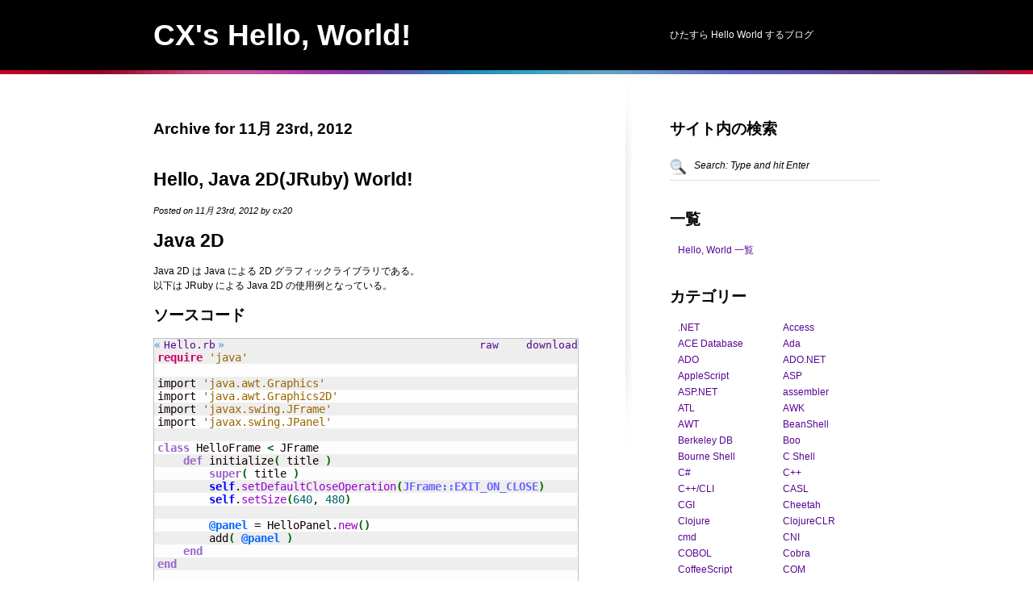

--- FILE ---
content_type: text/html; charset=UTF-8
request_url: http://cx20.main.jp/blog/hello/2012/11/23/
body_size: 10417
content:
<!DOCTYPE html PUBLIC "-//W3C//DTD XHTML 1.0 Transitional//EN" "http://www.w3.org/TR/xhtml1/DTD/xhtml1-transitional.dtd">
<html xmlns="http://www.w3.org/1999/xhtml" lang="ja">
<head profile="http://gmpg.org/xfn/11">

<title>CX&#039;s Hello, World!  &raquo; 2012 &raquo; 11月 &raquo; 23</title>

<meta http-equiv="Content-Type" content="text/html; charset=UTF-8" />

<link rel="stylesheet" href="http://cx20.main.jp/blog/hello/wp-content/themes/altis-fx/style.css" type="text/css" media="screen" />

<link rel='dns-prefetch' href='//s.w.org' />
<link rel="alternate" type="application/rss+xml" title="CX&#039;s Hello, World! &raquo; フィード" href="http://cx20.main.jp/blog/hello/feed/" />
<link rel="alternate" type="application/rss+xml" title="CX&#039;s Hello, World! &raquo; コメントフィード" href="http://cx20.main.jp/blog/hello/comments/feed/" />
		<script type="text/javascript">
			window._wpemojiSettings = {"baseUrl":"https:\/\/s.w.org\/images\/core\/emoji\/11.2.0\/72x72\/","ext":".png","svgUrl":"https:\/\/s.w.org\/images\/core\/emoji\/11.2.0\/svg\/","svgExt":".svg","source":{"concatemoji":"http:\/\/cx20.main.jp\/blog\/hello\/wp-includes\/js\/wp-emoji-release.min.js?ver=5.1.19"}};
			!function(e,a,t){var n,r,o,i=a.createElement("canvas"),p=i.getContext&&i.getContext("2d");function s(e,t){var a=String.fromCharCode;p.clearRect(0,0,i.width,i.height),p.fillText(a.apply(this,e),0,0);e=i.toDataURL();return p.clearRect(0,0,i.width,i.height),p.fillText(a.apply(this,t),0,0),e===i.toDataURL()}function c(e){var t=a.createElement("script");t.src=e,t.defer=t.type="text/javascript",a.getElementsByTagName("head")[0].appendChild(t)}for(o=Array("flag","emoji"),t.supports={everything:!0,everythingExceptFlag:!0},r=0;r<o.length;r++)t.supports[o[r]]=function(e){if(!p||!p.fillText)return!1;switch(p.textBaseline="top",p.font="600 32px Arial",e){case"flag":return s([55356,56826,55356,56819],[55356,56826,8203,55356,56819])?!1:!s([55356,57332,56128,56423,56128,56418,56128,56421,56128,56430,56128,56423,56128,56447],[55356,57332,8203,56128,56423,8203,56128,56418,8203,56128,56421,8203,56128,56430,8203,56128,56423,8203,56128,56447]);case"emoji":return!s([55358,56760,9792,65039],[55358,56760,8203,9792,65039])}return!1}(o[r]),t.supports.everything=t.supports.everything&&t.supports[o[r]],"flag"!==o[r]&&(t.supports.everythingExceptFlag=t.supports.everythingExceptFlag&&t.supports[o[r]]);t.supports.everythingExceptFlag=t.supports.everythingExceptFlag&&!t.supports.flag,t.DOMReady=!1,t.readyCallback=function(){t.DOMReady=!0},t.supports.everything||(n=function(){t.readyCallback()},a.addEventListener?(a.addEventListener("DOMContentLoaded",n,!1),e.addEventListener("load",n,!1)):(e.attachEvent("onload",n),a.attachEvent("onreadystatechange",function(){"complete"===a.readyState&&t.readyCallback()})),(n=t.source||{}).concatemoji?c(n.concatemoji):n.wpemoji&&n.twemoji&&(c(n.twemoji),c(n.wpemoji)))}(window,document,window._wpemojiSettings);
		</script>
		<style type="text/css">
img.wp-smiley,
img.emoji {
	display: inline !important;
	border: none !important;
	box-shadow: none !important;
	height: 1em !important;
	width: 1em !important;
	margin: 0 .07em !important;
	vertical-align: -0.1em !important;
	background: none !important;
	padding: 0 !important;
}
</style>
	<link rel='stylesheet' id='wp-block-library-css'  href='http://cx20.main.jp/blog/hello/wp-includes/css/dist/block-library/style.min.css?ver=5.1.19' type='text/css' media='all' />
<link rel='stylesheet' id='wp-syntax-css-css'  href='http://cx20.main.jp/blog/hello/wp-content/plugins/wp-syntax/css/wp-syntax.css?ver=1.1' type='text/css' media='all' />
<script type='text/javascript' src='http://cx20.main.jp/blog/hello/wp-includes/js/jquery/jquery.js?ver=1.12.4'></script>
<script type='text/javascript' src='http://cx20.main.jp/blog/hello/wp-includes/js/jquery/jquery-migrate.min.js?ver=1.4.1'></script>
<script type='text/javascript' src='http://cx20.main.jp/blog/hello/wp-content/themes/altis-fx/javascript/misc.js?ver=1.0'></script>
<link rel='https://api.w.org/' href='http://cx20.main.jp/blog/hello/wp-json/' />
<link rel="EditURI" type="application/rsd+xml" title="RSD" href="http://cx20.main.jp/blog/hello/xmlrpc.php?rsd" />
<link rel="wlwmanifest" type="application/wlwmanifest+xml" href="http://cx20.main.jp/blog/hello/wp-includes/wlwmanifest.xml" /> 
<meta name="generator" content="WordPress 5.1.19" />

<!-- Protected by WP-SpamFree v2.1.1.2 :: JS BEGIN -->
<script type="text/javascript" src="http://cx20.main.jp/blog/hello/wp-content/plugins/wp-spamfree/js/wpsfv2-js.php"></script> 
<!-- Protected by WP-SpamFree v2.1.1.2 :: JS END -->


<!-- BEGIN: WP Social Bookmarking Light HEAD -->


<script>
    (function (d, s, id) {
        var js, fjs = d.getElementsByTagName(s)[0];
        if (d.getElementById(id)) return;
        js = d.createElement(s);
        js.id = id;
        js.src = "//connect.facebook.net/ja_JP/sdk.js#xfbml=1&version=v2.7";
        fjs.parentNode.insertBefore(js, fjs);
    }(document, 'script', 'facebook-jssdk'));
</script>

<style type="text/css">
    .wp_social_bookmarking_light{
    border: 0 !important;
    padding: 0 !important;
    margin: 0 !important;
}
.wp_social_bookmarking_light div{
    float: left !important;
    border: 0 !important;
    padding: 0 !important;
    margin: 0 5px 0px 0 !important;
    height: 23px !important;
    text-indent: 0 !important;
}
.wp_social_bookmarking_light img{
    border: 0 !important;
    padding: 0;
    margin: 0;
    vertical-align: top !important;
}
.wp_social_bookmarking_light_clear{
    clear: both !important;
}
.wsbl_twitter{
    width: 100px;
}
</style>
<!-- END: WP Social Bookmarking Light HEAD -->
<link type="text/css" rel="stylesheet" href="http://cx20.main.jp/blog/hello/wp-content/plugins/wp-syntax-download-extension/wp-syntax-download-extension.css" />
</head>
<body class="archive date">

<div id="wrapper">

	<div id="header">
		<div class="inner">
			<h1><a href="http://cx20.main.jp/blog/hello">CX&#039;s Hello, World!</a></h1>
			<p>ひたすら Hello World するブログ</p>
		</div>
	</div>

	<div id="content">
		<div class="inner">
		


			<div id="main-content">
				<h1 class="page-title">Archive for 11月 23rd, 2012</h1>
				<ol class="std-list">
					<li class="notpad nobrdr" id="post-4555">
						<h2 class="item_title"><a href="http://cx20.main.jp/blog/hello/2012/11/23/hello-java2d-jruby-world/" rel="bookmark" title="Permanent Link to Hello, Java 2D(JRuby) World!">Hello, Java 2D(JRuby) World!</a></h2>
						<p class="info">Posted on 11月 23rd, 2012 by cx20</p>
						<h2>Java 2D</h2>
<p>Java 2D は Java による 2D グラフィックライブラリである。<br />
以下は JRuby による Java 2D の使用例となっている。</p>
<h3>ソースコード</h3>

<div class="wp_syntax" style="position:relative;"><div class="wp_syntax_download"><div class="wp_syntax_download_filename"><a name="file-Hello.rb" href="#file-Hello.rb" title="Hello.rb">Hello.rb</a></div><div class="wp_syntax_download_actions"><a href="http://cx20.main.jp/blog/hello/wp-content/plugins/wp-syntax-download-extension/wp-syntax-download-extension.php/4555/Hello.rb">raw</a> <a href="http://cx20.main.jp/blog/hello/wp-content/plugins/wp-syntax-download-extension/wp-syntax-download-extension.php/4555/download/Hello.rb">download</a></div></div><table><tr><td class="code"><pre class="ruby" style="font-family:monospace;"><span style="color:#CC0066; font-weight:bold;">require</span> <span style="color:#996600;">'java'</span>
 
import <span style="color:#996600;">'java.awt.Graphics'</span>
import <span style="color:#996600;">'java.awt.Graphics2D'</span>
import <span style="color:#996600;">'javax.swing.JFrame'</span>
import <span style="color:#996600;">'javax.swing.JPanel'</span>
 
<span style="color:#9966CC; font-weight:bold;">class</span> HelloFrame <span style="color:#006600; font-weight:bold;">&lt;</span> JFrame
    <span style="color:#9966CC; font-weight:bold;">def</span> initialize<span style="color:#006600; font-weight:bold;">(</span> title <span style="color:#006600; font-weight:bold;">)</span>
        <span style="color:#9966CC; font-weight:bold;">super</span><span style="color:#006600; font-weight:bold;">(</span> title <span style="color:#006600; font-weight:bold;">)</span>
        <span style="color:#0000FF; font-weight:bold;">self</span>.<span style="color:#9900CC;">setDefaultCloseOperation</span><span style="color:#006600; font-weight:bold;">(</span><span style="color:#6666ff; font-weight:bold;">JFrame::EXIT_ON_CLOSE</span><span style="color:#006600; font-weight:bold;">)</span>
        <span style="color:#0000FF; font-weight:bold;">self</span>.<span style="color:#9900CC;">setSize</span><span style="color:#006600; font-weight:bold;">(</span><span style="color:#006666;">640</span>, <span style="color:#006666;">480</span><span style="color:#006600; font-weight:bold;">)</span>
 
        <span style="color:#0066ff; font-weight:bold;">@panel</span> = HelloPanel.<span style="color:#9900CC;">new</span><span style="color:#006600; font-weight:bold;">(</span><span style="color:#006600; font-weight:bold;">)</span>
        add<span style="color:#006600; font-weight:bold;">(</span> <span style="color:#0066ff; font-weight:bold;">@panel</span> <span style="color:#006600; font-weight:bold;">)</span>
    <span style="color:#9966CC; font-weight:bold;">end</span>
<span style="color:#9966CC; font-weight:bold;">end</span>
 
<span style="color:#9966CC; font-weight:bold;">class</span> HelloPanel <span style="color:#006600; font-weight:bold;">&lt;</span> JPanel
    <span style="color:#9966CC; font-weight:bold;">def</span> paintComponent<span style="color:#006600; font-weight:bold;">(</span>g<span style="color:#006600; font-weight:bold;">)</span>
        <span style="color:#0066ff; font-weight:bold;">@g2</span> = g
        <span style="color:#0066ff; font-weight:bold;">@g2</span>.<span style="color:#9900CC;">drawString</span><span style="color:#006600; font-weight:bold;">(</span><span style="color:#996600;">"Hello, Java2D World!"</span>, <span style="color:#006666;">0</span>, <span style="color:#006666;">16</span><span style="color:#006600; font-weight:bold;">)</span>
    <span style="color:#9966CC; font-weight:bold;">end</span>
<span style="color:#9966CC; font-weight:bold;">end</span>
 
<span style="color:#0066ff; font-weight:bold;">@frame</span> = HelloFrame.<span style="color:#9900CC;">new</span><span style="color:#006600; font-weight:bold;">(</span><span style="color:#996600;">"Hello, World"</span><span style="color:#006600; font-weight:bold;">)</span>
<span style="color:#0066ff; font-weight:bold;">@frame</span>.<span style="color:#9900CC;">setVisible</span><span style="color:#006600; font-weight:bold;">(</span><span style="color:#0000FF; font-weight:bold;">true</span><span style="color:#006600; font-weight:bold;">)</span></pre></td></tr></table><p class="theCode" style="display:none;">require 'java'

import 'java.awt.Graphics'
import 'java.awt.Graphics2D'
import 'javax.swing.JFrame'
import 'javax.swing.JPanel'

class HelloFrame &lt; JFrame
    def initialize( title )
        super( title )
        self.setDefaultCloseOperation(JFrame::EXIT_ON_CLOSE)
        self.setSize(640, 480)

        @panel = HelloPanel.new()
        add( @panel )
    end
end
 
class HelloPanel &lt; JPanel
    def paintComponent(g)
        @g2 = g
        @g2.drawString("Hello, Java2D World!", 0, 16)
    end
end

@frame = HelloFrame.new("Hello, World")
@frame.setVisible(true)</p></div>

<h3>コンパイル＆実行方法</h3>

<div class="wp_syntax" style="position:relative;"><table><tr><td class="code"><pre class="bat" style="font-family:monospace;">C:¥&gt; jrubyw Hello.rb</pre></td></tr></table><p class="theCode" style="display:none;">C:¥&gt; jrubyw Hello.rb</p></div>

<h3>実行結果</h3>

<div class="wp_syntax" style="position:relative;"><table><tr><td class="code"><pre class="text" style="font-family:monospace;">+------------------------------------------+
|Hello, World!                    [_][~][X]|
+------------------------------------------+
|Hello, Java 2D World!                     |
|                                          |
|                                          |
|                                          |
|                                          |
|                                          |
|                                          |
|                                          |
|                                          |
|                                          |
+------------------------------------------+</pre></td></tr></table><p class="theCode" style="display:none;">+------------------------------------------+
|Hello, World!                    [_][~][X]|
+------------------------------------------+
|Hello, Java 2D World!                     |
|                                          |
|                                          |
|                                          |
|                                          |
|                                          |
|                                          |
|                                          |
|                                          |
|                                          |
+------------------------------------------+</p></div>

<span style="clear:both;display:none;"><img src="http://cx20.main.jp/blog/hello/wp-content/plugins/wp-spamfree/img/wpsf-img.php" width="0" height="0" alt="" style="border-style:none;width:0px;height:0px;display:none;" /></span>					</li>
				</ol>
				<div class="paging">
					<span class="prev"></span>
					<span class="next"></span>
				</div>

			</div>


			<div id="sidebar">
				<div id="sidebar-scroll">
<div class="box"><h3>サイト内の検索</h3>
					<div class="box">
						<form action="http://cx20.main.jp/blog/hello/" method="get" id="search">
							<label for="s">Search</label>
							<input type="text" name="s" id="s" value="Search: Type and hit Enter" onblur="if (this.value == '') {this.value = 'Search: Type and hit Enter';}" onfocus="if (this.value == 'Search: Type and hit Enter') {this.value = '';}" />

							<input type="submit" class="submit" value="Go" />
						</form>
					</div>
</div><div class="box"><h3>一覧</h3>		<ul>
			<li class="page_item page-item-3525"><a href="http://cx20.main.jp/blog/hello/language-table/">Hello, World 一覧</a></li>
		</ul>
			</div><div class="box"><h3>カテゴリー</h3>		<ul>
				<li class="cat-item cat-item-82"><a href="http://cx20.main.jp/blog/hello/category/dotnet/" title=".NET">.NET</a>
</li>
	<li class="cat-item cat-item-159"><a href="http://cx20.main.jp/blog/hello/category/access/" title="Access">Access</a>
</li>
	<li class="cat-item cat-item-167"><a href="http://cx20.main.jp/blog/hello/category/ace-database/" title="ACE Database">ACE Database</a>
</li>
	<li class="cat-item cat-item-54"><a href="http://cx20.main.jp/blog/hello/category/ada/" title="Ada">Ada</a>
</li>
	<li class="cat-item cat-item-166"><a href="http://cx20.main.jp/blog/hello/category/ado/" title="ADO">ADO</a>
</li>
	<li class="cat-item cat-item-168"><a href="http://cx20.main.jp/blog/hello/category/ado-net/" title="ADO.NET">ADO.NET</a>
</li>
	<li class="cat-item cat-item-74"><a href="http://cx20.main.jp/blog/hello/category/applescript/" title="AppleScript">AppleScript</a>
</li>
	<li class="cat-item cat-item-104"><a href="http://cx20.main.jp/blog/hello/category/asp/" title="ASP">ASP</a>
</li>
	<li class="cat-item cat-item-106"><a href="http://cx20.main.jp/blog/hello/category/aspnet/" title="ASP.NET">ASP.NET</a>
</li>
	<li class="cat-item cat-item-63"><a href="http://cx20.main.jp/blog/hello/category/assembler/" title="assembler">assembler</a>
</li>
	<li class="cat-item cat-item-195"><a href="http://cx20.main.jp/blog/hello/category/atl/" title="ATL">ATL</a>
</li>
	<li class="cat-item cat-item-37"><a href="http://cx20.main.jp/blog/hello/category/awk/" title="AWK">AWK</a>
</li>
	<li class="cat-item cat-item-211"><a href="http://cx20.main.jp/blog/hello/category/awt/" title="AWT">AWT</a>
</li>
	<li class="cat-item cat-item-210"><a href="http://cx20.main.jp/blog/hello/category/bsh/" title="BeanShell">BeanShell</a>
</li>
	<li class="cat-item cat-item-149"><a href="http://cx20.main.jp/blog/hello/category/berkeley-db/" title="Berkeley DB">Berkeley DB</a>
</li>
	<li class="cat-item cat-item-87"><a href="http://cx20.main.jp/blog/hello/category/boo/" title="Boo">Boo</a>
</li>
	<li class="cat-item cat-item-40"><a href="http://cx20.main.jp/blog/hello/category/sh-2/" title="Bourne Shell">Bourne Shell</a>
</li>
	<li class="cat-item cat-item-42"><a href="http://cx20.main.jp/blog/hello/category/csh/" title="C Shell">C Shell</a>
</li>
	<li class="cat-item cat-item-7"><a href="http://cx20.main.jp/blog/hello/category/csharp/" title="C#">C#</a>
</li>
	<li class="cat-item cat-item-4"><a href="http://cx20.main.jp/blog/hello/category/cpp/" title="C++">C++</a>
</li>
	<li class="cat-item cat-item-91"><a href="http://cx20.main.jp/blog/hello/category/cpp-cli/" title="C++/CLI">C++/CLI</a>
</li>
	<li class="cat-item cat-item-77"><a href="http://cx20.main.jp/blog/hello/category/casl/" title="CASL">CASL</a>
</li>
	<li class="cat-item cat-item-103"><a href="http://cx20.main.jp/blog/hello/category/cgi/" title="CGI">CGI</a>
</li>
	<li class="cat-item cat-item-123"><a href="http://cx20.main.jp/blog/hello/category/cheetah/" title="Cheetah">Cheetah</a>
</li>
	<li class="cat-item cat-item-72"><a href="http://cx20.main.jp/blog/hello/category/clojure/" title="Clojure">Clojure</a>
</li>
	<li class="cat-item cat-item-111"><a href="http://cx20.main.jp/blog/hello/category/clojure-clr/" title="ClojureCLR">ClojureCLR</a>
</li>
	<li class="cat-item cat-item-51"><a href="http://cx20.main.jp/blog/hello/category/cmd/" title="cmd">cmd</a>
</li>
	<li class="cat-item cat-item-222"><a href="http://cx20.main.jp/blog/hello/category/cni/" title="CNI">CNI</a>
</li>
	<li class="cat-item cat-item-22"><a href="http://cx20.main.jp/blog/hello/category/cobol/" title="COBOL">COBOL</a>
</li>
	<li class="cat-item cat-item-86"><a href="http://cx20.main.jp/blog/hello/category/cobra/" title="Cobra">Cobra</a>
</li>
	<li class="cat-item cat-item-136"><a href="http://cx20.main.jp/blog/hello/category/coffeescript/" title="CoffeeScript">CoffeeScript</a>
</li>
	<li class="cat-item cat-item-193"><a href="http://cx20.main.jp/blog/hello/category/com/" title="COM">COM</a>
</li>
	<li class="cat-item cat-item-102"><a href="http://cx20.main.jp/blog/hello/category/clisp/" title="Common Lisp">Common Lisp</a>
</li>
	<li class="cat-item cat-item-223"><a href="http://cx20.main.jp/blog/hello/category/connector-net/" title="Connector/NET">Connector/NET</a>
</li>
	<li class="cat-item cat-item-170"><a href="http://cx20.main.jp/blog/hello/category/couchdb/" title="CouchDB">CouchDB</a>
</li>
	<li class="cat-item cat-item-130"><a href="http://cx20.main.jp/blog/hello/category/curl/" title="Curl">Curl</a>
</li>
	<li class="cat-item cat-item-18"><a href="http://cx20.main.jp/blog/hello/category/clang/" title="C言語">C言語</a>
</li>
	<li class="cat-item cat-item-165"><a href="http://cx20.main.jp/blog/hello/category/dao/" title="DAO">DAO</a>
</li>
	<li class="cat-item cat-item-25"><a href="http://cx20.main.jp/blog/hello/category/dart/" title="Dart">Dart</a>
</li>
	<li class="cat-item cat-item-150"><a href="http://cx20.main.jp/blog/hello/category/db2/" title="DB2">DB2</a>
</li>
	<li class="cat-item cat-item-208"><a href="http://cx20.main.jp/blog/hello/category/dbi/" title="DBI">DBI</a>
</li>
	<li class="cat-item cat-item-201"><a href="http://cx20.main.jp/blog/hello/category/delphi/" title="Delphi">Delphi</a>
</li>
	<li class="cat-item cat-item-155"><a href="http://cx20.main.jp/blog/hello/category/derby/" title="Derby">Derby</a>
</li>
	<li class="cat-item cat-item-205"><a href="http://cx20.main.jp/blog/hello/category/directx/" title="DirectX">DirectX</a>
</li>
	<li class="cat-item cat-item-23"><a href="http://cx20.main.jp/blog/hello/category/dlang/" title="D言語">D言語</a>
</li>
	<li class="cat-item cat-item-137"><a href="http://cx20.main.jp/blog/hello/category/el/" title="EL">EL</a>
</li>
	<li class="cat-item cat-item-224"><a href="http://cx20.main.jp/blog/hello/category/emscripten/" title="Emscripten">Emscripten</a>
</li>
	<li class="cat-item cat-item-114"><a href="http://cx20.main.jp/blog/hello/category/erb/" title="ERB">ERB</a>
</li>
	<li class="cat-item cat-item-71"><a href="http://cx20.main.jp/blog/hello/category/erlang/" title="Erlang">Erlang</a>
</li>
	<li class="cat-item cat-item-129"><a href="http://cx20.main.jp/blog/hello/category/eruby/" title="eRuby">eRuby</a>
</li>
	<li class="cat-item cat-item-162"><a href="http://cx20.main.jp/blog/hello/category/esql-c/" title="ESQL/C">ESQL/C</a>
</li>
	<li class="cat-item cat-item-32"><a href="http://cx20.main.jp/blog/hello/category/fsharp-2/" title="F#">F#</a>
</li>
	<li class="cat-item cat-item-88"><a href="http://cx20.main.jp/blog/hello/category/fantom/" title="Fantom">Fantom</a>
</li>
	<li class="cat-item cat-item-133"><a href="http://cx20.main.jp/blog/hello/category/flash/" title="Flash">Flash</a>
</li>
	<li class="cat-item cat-item-20"><a href="http://cx20.main.jp/blog/hello/category/fortan/" title="Fotran">Fortran</a>
</li>
	<li class="cat-item cat-item-58"><a href="http://cx20.main.jp/blog/hello/category/gas/" title="GAS">GAS</a>
</li>
	<li class="cat-item cat-item-221"><a href="http://cx20.main.jp/blog/hello/category/gcj/" title="GCJ">GCJ</a>
</li>
	<li class="cat-item cat-item-21"><a href="http://cx20.main.jp/blog/hello/category/golang/" title="Go">Go</a>
</li>
	<li class="cat-item cat-item-38"><a href="http://cx20.main.jp/blog/hello/category/groovy/" title="Groovy">Groovy</a>
</li>
	<li class="cat-item cat-item-151"><a href="http://cx20.main.jp/blog/hello/category/h2-database/" title="H2 Database">H2 Database</a>
</li>
	<li class="cat-item cat-item-26"><a href="http://cx20.main.jp/blog/hello/category/haskell/" title="Haskell">Haskell</a>
</li>
	<li class="cat-item cat-item-220"><a href="http://cx20.main.jp/blog/hello/category/haxe/" title="Haxe">Haxe</a>
</li>
	<li class="cat-item cat-item-154"><a href="http://cx20.main.jp/blog/hello/category/hsqldb/" title="HSQLDB">HSQLDB</a>
</li>
	<li class="cat-item cat-item-134"><a href="http://cx20.main.jp/blog/hello/category/hta/" title="HTA">HTA</a>
</li>
	<li class="cat-item cat-item-110"><a href="http://cx20.main.jp/blog/hello/category/html/" title="HTML">HTML</a>
</li>
	<li class="cat-item cat-item-135"><a href="http://cx20.main.jp/blog/hello/category/html-application/" title="HTML Application">HTML Application</a>
</li>
	<li class="cat-item cat-item-122"><a href="http://cx20.main.jp/blog/hello/category/html-template/" title="HTML::Template">HTML::Template</a>
</li>
	<li class="cat-item cat-item-75"><a href="http://cx20.main.jp/blog/hello/category/io/" title="Io言語">Io</a>
</li>
	<li class="cat-item cat-item-83"><a href="http://cx20.main.jp/blog/hello/category/ironpython/" title="IronPython">IronPython</a>
</li>
	<li class="cat-item cat-item-84"><a href="http://cx20.main.jp/blog/hello/category/ironruby/" title="IronRuby">IronRuby</a>
</li>
	<li class="cat-item cat-item-90"><a href="http://cx20.main.jp/blog/hello/category/ironscheme/" title="IronScheme">IronScheme</a>
</li>
	<li class="cat-item cat-item-100"><a href="http://cx20.main.jp/blog/hello/category/jacl/" title="Jacl">Jacl</a>
</li>
	<li class="cat-item cat-item-62"><a href="http://cx20.main.jp/blog/hello/category/jasmin/" title="Jasmin">Jasmin</a>
</li>
	<li class="cat-item cat-item-6"><a href="http://cx20.main.jp/blog/hello/category/java/" title="Java">Java</a>
</li>
	<li class="cat-item cat-item-214"><a href="http://cx20.main.jp/blog/hello/category/java2d/" title="Java 2D">Java 2D</a>
</li>
	<li class="cat-item cat-item-215"><a href="http://cx20.main.jp/blog/hello/category/java3d/" title="Java 3D">Java 3D</a>
</li>
	<li class="cat-item cat-item-131"><a href="http://cx20.main.jp/blog/hello/category/java-applet/" title="Java Applet">Java Applet</a>
</li>
	<li class="cat-item cat-item-85"><a href="http://cx20.main.jp/blog/hello/category/java-vm/" title="Java VM">Java VM</a>
</li>
	<li class="cat-item cat-item-213"><a href="http://cx20.main.jp/blog/hello/category/javafx/" title="JavaFX">JavaFX</a>
</li>
	<li class="cat-item cat-item-98"><a href="http://cx20.main.jp/blog/hello/category/javascript/" title="JavaScript">JavaScript</a>
</li>
	<li class="cat-item cat-item-173"><a href="http://cx20.main.jp/blog/hello/category/jdbc/" title="JDBC">JDBC</a>
</li>
	<li class="cat-item cat-item-175"><a href="http://cx20.main.jp/blog/hello/category/jdbc-type1/" title="JDBC Type1">JDBC Type1</a>
</li>
	<li class="cat-item cat-item-176"><a href="http://cx20.main.jp/blog/hello/category/jdbc-type2/" title="JDBC Type2">JDBC Type2</a>
</li>
	<li class="cat-item cat-item-178"><a href="http://cx20.main.jp/blog/hello/category/jdbc-type4/" title="JDBC Type4">JDBC Type4</a>
</li>
	<li class="cat-item cat-item-158"><a href="http://cx20.main.jp/blog/hello/category/jet-database/" title="Jet Database">Jet Database</a>
</li>
	<li class="cat-item cat-item-92"><a href="http://cx20.main.jp/blog/hello/category/jna/" title="JNA">JNA</a>
</li>
	<li class="cat-item cat-item-94"><a href="http://cx20.main.jp/blog/hello/category/jni/" title="JNI">JNI</a>
</li>
	<li class="cat-item cat-item-119"><a href="http://cx20.main.jp/blog/hello/category/jquery/" title="jQuery">jQuery</a>
</li>
	<li class="cat-item cat-item-80"><a href="http://cx20.main.jp/blog/hello/category/jruby/" title="JRuby">JRuby</a>
</li>
	<li class="cat-item cat-item-49"><a href="http://cx20.main.jp/blog/hello/category/jscript/" title="JScript">JScript</a>
</li>
	<li class="cat-item cat-item-73"><a href="http://cx20.main.jp/blog/hello/category/jscript-net/" title="JScript.NET">JScript.NET</a>
</li>
	<li class="cat-item cat-item-138"><a href="http://cx20.main.jp/blog/hello/category/jsf/" title="JSF">JSF</a>
</li>
	<li class="cat-item cat-item-109"><a href="http://cx20.main.jp/blog/hello/category/jsp/" title="JSP">JSP</a>
</li>
	<li class="cat-item cat-item-126"><a href="http://cx20.main.jp/blog/hello/category/jstl/" title="JSTL">JSTL</a>
</li>
	<li class="cat-item cat-item-219"><a href="http://cx20.main.jp/blog/hello/category/jsx/" title="JSX">JSX</a>
</li>
	<li class="cat-item cat-item-81"><a href="http://cx20.main.jp/blog/hello/category/jython/" title="Jython">Jython</a>
</li>
	<li class="cat-item cat-item-93"><a href="http://cx20.main.jp/blog/hello/category/library/" title="library">library</a>
</li>
	<li class="cat-item cat-item-192"><a href="http://cx20.main.jp/blog/hello/category/linq/" title="LINQ">LINQ</a>
</li>
	<li class="cat-item cat-item-53"><a href="http://cx20.main.jp/blog/hello/category/lisp/" title="Lisp">Lisp</a>
</li>
	<li class="cat-item cat-item-56"><a href="http://cx20.main.jp/blog/hello/category/llvm/" title="LLVM">LLVM</a>
</li>
	<li class="cat-item cat-item-69"><a href="http://cx20.main.jp/blog/hello/category/lua/" title="Lua">Lua</a>
</li>
	<li class="cat-item cat-item-61"><a href="http://cx20.main.jp/blog/hello/category/masm/" title="MASM">MASM</a>
</li>
	<li class="cat-item cat-item-194"><a href="http://cx20.main.jp/blog/hello/category/mfc/" title="MFC">MFC</a>
</li>
	<li class="cat-item cat-item-169"><a href="http://cx20.main.jp/blog/hello/category/mongodb/" title="MongoDB">MongoDB</a>
</li>
	<li class="cat-item cat-item-64"><a href="http://cx20.main.jp/blog/hello/category/msil/" title="MSIL">MSIL</a>
</li>
	<li class="cat-item cat-item-140"><a href="http://cx20.main.jp/blog/hello/category/mysql/" title="MySQL">MySQL</a>
</li>
	<li class="cat-item cat-item-60"><a href="http://cx20.main.jp/blog/hello/category/nasm/" title="NASM">NASM</a>
</li>
	<li class="cat-item cat-item-89"><a href="http://cx20.main.jp/blog/hello/category/nemerle/" title="Nemerle">Nemerle</a>
</li>
	<li class="cat-item cat-item-115"><a href="http://cx20.main.jp/blog/hello/category/node-js/" title="Node.js">Node.js</a>
</li>
	<li class="cat-item cat-item-171"><a href="http://cx20.main.jp/blog/hello/category/nosql/" title="NoSQL">NoSQL</a>
</li>
	<li class="cat-item cat-item-143"><a href="http://cx20.main.jp/blog/hello/category/nvelocity/" title="NVelocity">NVelocity</a>
</li>
	<li class="cat-item cat-item-5"><a href="http://cx20.main.jp/blog/hello/category/objc/" title="Objective-C">Objective-C</a>
</li>
	<li class="cat-item cat-item-78"><a href="http://cx20.main.jp/blog/hello/category/ocaml/" title="OCaml">OCaml</a>
</li>
	<li class="cat-item cat-item-187"><a href="http://cx20.main.jp/blog/hello/category/occi/" title="OCCI">OCCI</a>
</li>
	<li class="cat-item cat-item-179"><a href="http://cx20.main.jp/blog/hello/category/oci/" title="OCI">OCI</a>
</li>
	<li class="cat-item cat-item-163"><a href="http://cx20.main.jp/blog/hello/category/odbc/" title="ODBC">ODBC</a>
</li>
	<li class="cat-item cat-item-188"><a href="http://cx20.main.jp/blog/hello/category/odp-net/" title="ODP.NET">ODP.NET</a>
</li>
	<li class="cat-item cat-item-164"><a href="http://cx20.main.jp/blog/hello/category/ole-db/" title="OLE DB">OLE DB</a>
</li>
	<li class="cat-item cat-item-172"><a href="http://cx20.main.jp/blog/hello/category/oo4o/" title="oo4o">oo4o</a>
</li>
	<li class="cat-item cat-item-153"><a href="http://cx20.main.jp/blog/hello/category/oracle-database/" title="Oracle Database">Oracle Database</a>
</li>
	<li class="cat-item cat-item-206"><a href="http://cx20.main.jp/blog/hello/category/oxygene/" title="Oxygene">Oxygene</a>
</li>
	<li class="cat-item cat-item-15"><a href="http://cx20.main.jp/blog/hello/category/pascal/" title="Pascal">Pascal</a>
</li>
	<li class="cat-item cat-item-209"><a href="http://cx20.main.jp/blog/hello/category/pdo/" title="PDO">PDO</a>
</li>
	<li class="cat-item cat-item-33"><a href="http://cx20.main.jp/blog/hello/category/perl/" title="Perl">Perl</a>
</li>
	<li class="cat-item cat-item-112"><a href="http://cx20.main.jp/blog/hello/category/phalanger/" title="Phalanger">Phalanger</a>
</li>
	<li class="cat-item cat-item-36"><a href="http://cx20.main.jp/blog/hello/category/php/" title="PHP">PHP</a>
</li>
	<li class="cat-item cat-item-148"><a href="http://cx20.main.jp/blog/hello/category/pl-sql/" title="PL/SQL">PL/SQL</a>
</li>
	<li class="cat-item cat-item-141"><a href="http://cx20.main.jp/blog/hello/category/postgresql/" title="PostgreSQL">PostgreSQL</a>
</li>
	<li class="cat-item cat-item-79"><a href="http://cx20.main.jp/blog/hello/category/postscript/" title="PostScript">PostScript</a>
</li>
	<li class="cat-item cat-item-50"><a href="http://cx20.main.jp/blog/hello/category/powershell/" title="PowerShell">PowerShell</a>
</li>
	<li class="cat-item cat-item-180"><a href="http://cx20.main.jp/blog/hello/category/proc/" title="Pro*C">Pro*C</a>
</li>
	<li class="cat-item cat-item-120"><a href="http://cx20.main.jp/blog/hello/category/prototype-js/" title="prototype.js">prototype.js</a>
</li>
	<li class="cat-item cat-item-34"><a href="http://cx20.main.jp/blog/hello/category/python/" title="Python">Python</a>
</li>
	<li class="cat-item cat-item-227"><a href="http://cx20.main.jp/blog/hello/category/quercus/" title="Quercus">Quercus</a>
</li>
	<li class="cat-item cat-item-107"><a href="http://cx20.main.jp/blog/hello/category/razor/" title="Razor">Razor</a>
</li>
	<li class="cat-item cat-item-97"><a href="http://cx20.main.jp/blog/hello/category/rhino/" title="Rhino">Rhino</a>
</li>
	<li class="cat-item cat-item-35"><a href="http://cx20.main.jp/blog/hello/category/ruby/" title="Ruby">Ruby</a>
</li>
	<li class="cat-item cat-item-70"><a href="http://cx20.main.jp/blog/hello/category/scala/" title="Scala">Scala</a>
</li>
	<li class="cat-item cat-item-68"><a href="http://cx20.main.jp/blog/hello/category/scheme/" title="Scheme">Scheme</a>
</li>
	<li class="cat-item cat-item-108"><a href="http://cx20.main.jp/blog/hello/category/servlet/" title="Servlet">Servlet</a>
</li>
	<li class="cat-item cat-item-132"><a href="http://cx20.main.jp/blog/hello/category/silverlight/" title="Silverlight">Silverlight</a>
</li>
	<li class="cat-item cat-item-8"><a href="http://cx20.main.jp/blog/hello/category/smalltalk/" title="Smalltalk">Smalltalk</a>
</li>
	<li class="cat-item cat-item-99"><a href="http://cx20.main.jp/blog/hello/category/spidermonkey/" title="SpiderMonkey">SpiderMonkey</a>
</li>
	<li class="cat-item cat-item-139"><a href="http://cx20.main.jp/blog/hello/category/sql/" title="SQL">SQL</a>
</li>
	<li class="cat-item cat-item-152"><a href="http://cx20.main.jp/blog/hello/category/sql-server/" title="SQL Server">SQL Server</a>
</li>
	<li class="cat-item cat-item-157"><a href="http://cx20.main.jp/blog/hello/category/sql-server-compact/" title="SQL Server Compact">SQL Server Compact</a>
</li>
	<li class="cat-item cat-item-142"><a href="http://cx20.main.jp/blog/hello/category/sqlite/" title="SQLite">SQLite</a>
</li>
	<li class="cat-item cat-item-191"><a href="http://cx20.main.jp/blog/hello/category/sqlj/" title="SQLJ">SQLJ</a>
</li>
	<li class="cat-item cat-item-144"><a href="http://cx20.main.jp/blog/hello/category/stringtemplate-net/" title="StringTemplate.NET">StringTemplate.NET</a>
</li>
	<li class="cat-item cat-item-212"><a href="http://cx20.main.jp/blog/hello/category/swing/" title="Swing">Swing</a>
</li>
	<li class="cat-item cat-item-207"><a href="http://cx20.main.jp/blog/hello/category/swt/" title="SWT">SWT</a>
</li>
	<li class="cat-item cat-item-146"><a href="http://cx20.main.jp/blog/hello/category/transact-sql/" title="T-SQL">T-SQL</a>
</li>
	<li class="cat-item cat-item-65"><a href="http://cx20.main.jp/blog/hello/category/tcl/" title="Tcl">Tcl</a>
</li>
	<li class="cat-item cat-item-66"><a href="http://cx20.main.jp/blog/hello/category/tclsh/" title="Tcl Shell">Tcl Shell</a>
</li>
	<li class="cat-item cat-item-226"><a href="http://cx20.main.jp/blog/hello/category/tcl-csharp/" title="Tcl/CSharp">Tcl/CSharp</a>
</li>
	<li class="cat-item cat-item-95"><a href="http://cx20.main.jp/blog/hello/category/tcljava/" title="Tcl/Java">Tcl/Java</a>
</li>
	<li class="cat-item cat-item-225"><a href="http://cx20.main.jp/blog/hello/category/tcl-tk/" title="Tcl/Tk">Tcl/Tk</a>
</li>
	<li class="cat-item cat-item-124"><a href="http://cx20.main.jp/blog/hello/category/template-toolkit/" title="Template Toolkit">Template Toolkit</a>
</li>
	<li class="cat-item cat-item-217"><a href="http://cx20.main.jp/blog/hello/category/typescript/" title="TypeScript">TypeScript</a>
</li>
	<li class="cat-item cat-item-197"><a href="http://cx20.main.jp/blog/hello/category/uwsc/" title="UWSC">UWSC</a>
</li>
	<li class="cat-item cat-item-9"><a href="http://cx20.main.jp/blog/hello/category/vbnet/" title="VB.NET">VB.NET</a>
</li>
	<li class="cat-item cat-item-196"><a href="http://cx20.main.jp/blog/hello/category/vb6/" title="VB6">VB6</a>
</li>
	<li class="cat-item cat-item-198"><a href="http://cx20.main.jp/blog/hello/category/vba/" title="VBA">VBA</a>
</li>
	<li class="cat-item cat-item-48"><a href="http://cx20.main.jp/blog/hello/category/vbscript/" title="VBScript">VBScript</a>
</li>
	<li class="cat-item cat-item-125"><a href="http://cx20.main.jp/blog/hello/category/velocity/" title="Velocity">Velocity</a>
</li>
	<li class="cat-item cat-item-113"><a href="http://cx20.main.jp/blog/hello/category/win32-api/" title="Win32 API">Win32 API</a>
</li>
	<li class="cat-item cat-item-203"><a href="http://cx20.main.jp/blog/hello/category/win32-gui/" title="Win32 GUI">Win32 GUI</a>
</li>
	<li class="cat-item cat-item-202"><a href="http://cx20.main.jp/blog/hello/category/windows-forms/" title="Windows Forms">Windows Forms</a>
</li>
	<li class="cat-item cat-item-204"><a href="http://cx20.main.jp/blog/hello/category/wtl/" title="WTL">WTL</a>
</li>
	<li class="cat-item cat-item-218"><a href="http://cx20.main.jp/blog/hello/category/xaml/" title="XAML">XAML</a>
</li>
	<li class="cat-item cat-item-118"><a href="http://cx20.main.jp/blog/hello/category/xhtml/" title="XHTML">XHTML</a>
</li>
	<li class="cat-item cat-item-116"><a href="http://cx20.main.jp/blog/hello/category/xml/" title="XML">XML</a>
</li>
	<li class="cat-item cat-item-117"><a href="http://cx20.main.jp/blog/hello/category/xslt/" title="XSLT">XSLT</a>
</li>
	<li class="cat-item cat-item-1"><a href="http://cx20.main.jp/blog/hello/category/%e6%9c%aa%e5%88%86%e9%a1%9e/" >未分類</a>
</li>
		</ul>
			</div><div class="box"><h3>カテゴリー</h3><div class="tagcloud"><a href="http://cx20.main.jp/blog/hello/category/dotnet/" class="tag-cloud-link tag-link-82 tag-link-position-1" style="font-size: 21.5922330097pt;" aria-label=".NET (100個の項目)">.NET</a>
<a href="http://cx20.main.jp/blog/hello/category/ado/" class="tag-cloud-link tag-link-166 tag-link-position-2" style="font-size: 8pt;" aria-label="ADO (9個の項目)">ADO</a>
<a href="http://cx20.main.jp/blog/hello/category/ado-net/" class="tag-cloud-link tag-link-168 tag-link-position-3" style="font-size: 10.7184466019pt;" aria-label="ADO.NET (15個の項目)">ADO.NET</a>
<a href="http://cx20.main.jp/blog/hello/category/assembler/" class="tag-cloud-link tag-link-63 tag-link-position-4" style="font-size: 10.4466019417pt;" aria-label="assembler (14個の項目)">assembler</a>
<a href="http://cx20.main.jp/blog/hello/category/awt/" class="tag-cloud-link tag-link-211 tag-link-position-5" style="font-size: 8.54368932039pt;" aria-label="AWT (10個の項目)">AWT</a>
<a href="http://cx20.main.jp/blog/hello/category/bsh/" class="tag-cloud-link tag-link-210 tag-link-position-6" style="font-size: 9.49514563107pt;" aria-label="BeanShell (12個の項目)">BeanShell</a>
<a href="http://cx20.main.jp/blog/hello/category/csharp/" class="tag-cloud-link tag-link-7 tag-link-position-7" style="font-size: 8.54368932039pt;" aria-label="C# (10個の項目)">C#</a>
<a href="http://cx20.main.jp/blog/hello/category/cpp/" class="tag-cloud-link tag-link-4 tag-link-position-8" style="font-size: 10.4466019417pt;" aria-label="C++ (14個の項目)">C++</a>
<a href="http://cx20.main.jp/blog/hello/category/cpp-cli/" class="tag-cloud-link tag-link-91 tag-link-position-9" style="font-size: 8pt;" aria-label="C++/CLI (9個の項目)">C++/CLI</a>
<a href="http://cx20.main.jp/blog/hello/category/clojure/" class="tag-cloud-link tag-link-72 tag-link-position-10" style="font-size: 9.49514563107pt;" aria-label="Clojure (12個の項目)">Clojure</a>
<a href="http://cx20.main.jp/blog/hello/category/com/" class="tag-cloud-link tag-link-193 tag-link-position-11" style="font-size: 17.2427184466pt;" aria-label="COM (47個の項目)">COM</a>
<a href="http://cx20.main.jp/blog/hello/category/connector-net/" class="tag-cloud-link tag-link-223 tag-link-position-12" style="font-size: 10.7184466019pt;" aria-label="Connector/NET (15個の項目)">Connector/NET</a>
<a href="http://cx20.main.jp/blog/hello/category/clang/" class="tag-cloud-link tag-link-18 tag-link-position-13" style="font-size: 10.4466019417pt;" aria-label="C言語 (14個の項目)">C言語</a>
<a href="http://cx20.main.jp/blog/hello/category/directx/" class="tag-cloud-link tag-link-205 tag-link-position-14" style="font-size: 8.54368932039pt;" aria-label="DirectX (10個の項目)">DirectX</a>
<a href="http://cx20.main.jp/blog/hello/category/fantom/" class="tag-cloud-link tag-link-88 tag-link-position-15" style="font-size: 8.54368932039pt;" aria-label="Fantom (10個の項目)">Fantom</a>
<a href="http://cx20.main.jp/blog/hello/category/groovy/" class="tag-cloud-link tag-link-38 tag-link-position-16" style="font-size: 9.49514563107pt;" aria-label="Groovy (12個の項目)">Groovy</a>
<a href="http://cx20.main.jp/blog/hello/category/jasmin/" class="tag-cloud-link tag-link-62 tag-link-position-17" style="font-size: 9.08737864078pt;" aria-label="Jasmin (11個の項目)">Jasmin</a>
<a href="http://cx20.main.jp/blog/hello/category/java/" class="tag-cloud-link tag-link-6 tag-link-position-18" style="font-size: 22pt;" aria-label="Java (105個の項目)">Java</a>
<a href="http://cx20.main.jp/blog/hello/category/java2d/" class="tag-cloud-link tag-link-214 tag-link-position-19" style="font-size: 9.08737864078pt;" aria-label="Java 2D (11個の項目)">Java 2D</a>
<a href="http://cx20.main.jp/blog/hello/category/java3d/" class="tag-cloud-link tag-link-215 tag-link-position-20" style="font-size: 9.08737864078pt;" aria-label="Java 3D (11個の項目)">Java 3D</a>
<a href="http://cx20.main.jp/blog/hello/category/javascript/" class="tag-cloud-link tag-link-98 tag-link-position-21" style="font-size: 12.3495145631pt;" aria-label="JavaScript (20個の項目)">JavaScript</a>
<a href="http://cx20.main.jp/blog/hello/category/jdbc/" class="tag-cloud-link tag-link-173 tag-link-position-22" style="font-size: 15.8834951456pt;" aria-label="JDBC (37個の項目)">JDBC</a>
<a href="http://cx20.main.jp/blog/hello/category/jdbc-type1/" class="tag-cloud-link tag-link-175 tag-link-position-23" style="font-size: 9.49514563107pt;" aria-label="JDBC Type1 (12個の項目)">JDBC Type1</a>
<a href="http://cx20.main.jp/blog/hello/category/jdbc-type2/" class="tag-cloud-link tag-link-176 tag-link-position-24" style="font-size: 9.49514563107pt;" aria-label="JDBC Type2 (12個の項目)">JDBC Type2</a>
<a href="http://cx20.main.jp/blog/hello/category/jdbc-type4/" class="tag-cloud-link tag-link-178 tag-link-position-25" style="font-size: 9.49514563107pt;" aria-label="JDBC Type4 (12個の項目)">JDBC Type4</a>
<a href="http://cx20.main.jp/blog/hello/category/jruby/" class="tag-cloud-link tag-link-80 tag-link-position-26" style="font-size: 9.49514563107pt;" aria-label="JRuby (12個の項目)">JRuby</a>
<a href="http://cx20.main.jp/blog/hello/category/jython/" class="tag-cloud-link tag-link-81 tag-link-position-27" style="font-size: 9.49514563107pt;" aria-label="Jython (12個の項目)">Jython</a>
<a href="http://cx20.main.jp/blog/hello/category/library/" class="tag-cloud-link tag-link-93 tag-link-position-28" style="font-size: 20.9126213592pt;" aria-label="library (88個の項目)">library</a>
<a href="http://cx20.main.jp/blog/hello/category/odp-net/" class="tag-cloud-link tag-link-188 tag-link-position-29" style="font-size: 10.7184466019pt;" aria-label="ODP.NET (15個の項目)">ODP.NET</a>
<a href="http://cx20.main.jp/blog/hello/category/oxygene/" class="tag-cloud-link tag-link-206 tag-link-position-30" style="font-size: 9.08737864078pt;" aria-label="Oxygene (11個の項目)">Oxygene</a>
<a href="http://cx20.main.jp/blog/hello/category/perl/" class="tag-cloud-link tag-link-33 tag-link-position-31" style="font-size: 9.08737864078pt;" aria-label="Perl (11個の項目)">Perl</a>
<a href="http://cx20.main.jp/blog/hello/category/php/" class="tag-cloud-link tag-link-36 tag-link-position-32" style="font-size: 10.4466019417pt;" aria-label="PHP (14個の項目)">PHP</a>
<a href="http://cx20.main.jp/blog/hello/category/python/" class="tag-cloud-link tag-link-34 tag-link-position-33" style="font-size: 9.49514563107pt;" aria-label="Python (12個の項目)">Python</a>
<a href="http://cx20.main.jp/blog/hello/category/rhino/" class="tag-cloud-link tag-link-97 tag-link-position-34" style="font-size: 9.08737864078pt;" aria-label="Rhino (11個の項目)">Rhino</a>
<a href="http://cx20.main.jp/blog/hello/category/ruby/" class="tag-cloud-link tag-link-35 tag-link-position-35" style="font-size: 9.08737864078pt;" aria-label="Ruby (11個の項目)">Ruby</a>
<a href="http://cx20.main.jp/blog/hello/category/scala/" class="tag-cloud-link tag-link-70 tag-link-position-36" style="font-size: 9.49514563107pt;" aria-label="Scala (12個の項目)">Scala</a>
<a href="http://cx20.main.jp/blog/hello/category/sql/" class="tag-cloud-link tag-link-139 tag-link-position-37" style="font-size: 14.2524271845pt;" aria-label="SQL (28個の項目)">SQL</a>
<a href="http://cx20.main.jp/blog/hello/category/sql-server/" class="tag-cloud-link tag-link-152 tag-link-position-38" style="font-size: 8.54368932039pt;" aria-label="SQL Server (10個の項目)">SQL Server</a>
<a href="http://cx20.main.jp/blog/hello/category/swing/" class="tag-cloud-link tag-link-212 tag-link-position-39" style="font-size: 9.08737864078pt;" aria-label="Swing (11個の項目)">Swing</a>
<a href="http://cx20.main.jp/blog/hello/category/swt/" class="tag-cloud-link tag-link-207 tag-link-position-40" style="font-size: 11.8058252427pt;" aria-label="SWT (18個の項目)">SWT</a>
<a href="http://cx20.main.jp/blog/hello/category/tcljava/" class="tag-cloud-link tag-link-95 tag-link-position-41" style="font-size: 8.54368932039pt;" aria-label="Tcl/Java (10個の項目)">Tcl/Java</a>
<a href="http://cx20.main.jp/blog/hello/category/vbnet/" class="tag-cloud-link tag-link-9 tag-link-position-42" style="font-size: 8pt;" aria-label="VB.NET (9個の項目)">VB.NET</a>
<a href="http://cx20.main.jp/blog/hello/category/win32-api/" class="tag-cloud-link tag-link-113 tag-link-position-43" style="font-size: 19.9611650485pt;" aria-label="Win32 API (75個の項目)">Win32 API</a>
<a href="http://cx20.main.jp/blog/hello/category/win32-gui/" class="tag-cloud-link tag-link-203 tag-link-position-44" style="font-size: 13.4368932039pt;" aria-label="Win32 GUI (24個の項目)">Win32 GUI</a>
<a href="http://cx20.main.jp/blog/hello/category/windows-forms/" class="tag-cloud-link tag-link-202 tag-link-position-45" style="font-size: 11.8058252427pt;" aria-label="Windows Forms (18個の項目)">Windows Forms</a></div>
</div>		<div class="box">		<h3>最近の投稿</h3>		<ul>
											<li>
					<a href="http://cx20.main.jp/blog/hello/2013/05/15/hello-tkinter-world/">Hello, Tkinter World!</a>
									</li>
											<li>
					<a href="http://cx20.main.jp/blog/hello/2013/05/14/hello-ruby-tk-world/">Hello, Ruby/Tk World!</a>
									</li>
											<li>
					<a href="http://cx20.main.jp/blog/hello/2013/05/13/hello-perl-tk-world/">Hello, Perl/Tk World!</a>
									</li>
											<li>
					<a href="http://cx20.main.jp/blog/hello/2013/05/12/hello-tcl-tk-c-world/">Hello, Tcl/Tk(C言語) World!</a>
									</li>
											<li>
					<a href="http://cx20.main.jp/blog/hello/2013/05/11/hello-tcl-tk-world/">Hello, Tcl/Tk World!</a>
									</li>
											<li>
					<a href="http://cx20.main.jp/blog/hello/2013/05/03/hello-win32-api-quercus-world/">Hello, Win32 API(Quercus) World!</a>
									</li>
											<li>
					<a href="http://cx20.main.jp/blog/hello/2013/05/01/hello-quercus-world/">Hello, Quercus World!</a>
									</li>
											<li>
					<a href="http://cx20.main.jp/blog/hello/2013/04/18/hello-jdbc-type4-oxygene-world/">Hello, JDBC Type4(Oxygene) World!</a>
									</li>
											<li>
					<a href="http://cx20.main.jp/blog/hello/2013/04/17/hello-jdbc-type2-oxygene-world/">Hello, JDBC Type2(Oxygene) World!</a>
									</li>
											<li>
					<a href="http://cx20.main.jp/blog/hello/2013/04/16/hello-jdbc-type1-oxygene-world/">Hello, JDBC Type1(Oxygene) World!</a>
									</li>
											<li>
					<a href="http://cx20.main.jp/blog/hello/2013/04/15/hello-connector-net-clojureclr-world/">Hello, Connector/NET(ClojureCLR) World!</a>
									</li>
											<li>
					<a href="http://cx20.main.jp/blog/hello/2013/04/14/hello-connector-net-ironscheme-world/">Hello, Connector/NET(IronScheme) World!</a>
									</li>
											<li>
					<a href="http://cx20.main.jp/blog/hello/2013/04/13/hello-connector-net-oxygene-world/">Hello, Connector/NET(Oxygene) World!</a>
									</li>
											<li>
					<a href="http://cx20.main.jp/blog/hello/2013/04/12/hello-connector-net-nemerle-world/">Hello, Connector/NET(Nemerle) World!</a>
									</li>
											<li>
					<a href="http://cx20.main.jp/blog/hello/2013/04/11/hello-connector-net-boo-world/">Hello, Connector/NET(Boo) World!</a>
									</li>
											<li>
					<a href="http://cx20.main.jp/blog/hello/2013/04/10/hello-connector-net-cobra-world/">Hello, Connector/NET(Cobra) World!</a>
									</li>
											<li>
					<a href="http://cx20.main.jp/blog/hello/2013/04/09/hello-connector-net-phalanger-world/">Hello, Connector/NET(Phalanger) World!</a>
									</li>
											<li>
					<a href="http://cx20.main.jp/blog/hello/2013/04/08/hello-connector-net-ironruby-world/">Hello, Connector/NET(IronRuby) World!</a>
									</li>
											<li>
					<a href="http://cx20.main.jp/blog/hello/2013/04/07/hello-connector-net-ironpython-world/">Hello, Connector/NET(IronPython) World!</a>
									</li>
											<li>
					<a href="http://cx20.main.jp/blog/hello/2013/04/06/hello-connector-net-powershell-world/">Hello, Connector/NET(PowerShell) World!</a>
									</li>
											<li>
					<a href="http://cx20.main.jp/blog/hello/2013/04/05/hello-connector-net-fsharp-world/">Hello, Connector/NET(F#) World!</a>
									</li>
											<li>
					<a href="http://cx20.main.jp/blog/hello/2013/04/04/hello-connector-net-jscript-net-world/">Hello, Connector/NET(JScript.NET) World!</a>
									</li>
											<li>
					<a href="http://cx20.main.jp/blog/hello/2013/04/03/hello-connector-net-cpp-cli-world/">Hello, Connector/NET(C++/CLI) World!</a>
									</li>
											<li>
					<a href="http://cx20.main.jp/blog/hello/2013/04/02/hello-connector-net-vb-net-world/">Hello, Connector/NET(VB.NET) World!</a>
									</li>
											<li>
					<a href="http://cx20.main.jp/blog/hello/2013/04/01/hello-connector-net-world/">Hello, Connector/NET World!</a>
									</li>
											<li>
					<a href="http://cx20.main.jp/blog/hello/2013/03/31/hello-windows-forms-tcl-csharp-world/">Hello, Windows Forms(Tcl/CSharp) World!</a>
									</li>
											<li>
					<a href="http://cx20.main.jp/blog/hello/2013/03/27/hello-tcl-csharp-world/">Hello, Tcl/CSharp World!</a>
									</li>
											<li>
					<a href="http://cx20.main.jp/blog/hello/2013/03/26/hello-win32-api-cni-world/">Hello, Win32 API(CNI) World!</a>
									</li>
											<li>
					<a href="http://cx20.main.jp/blog/hello/2013/03/25/hello-gcj-world/">Hello, GCJ World!</a>
									</li>
											<li>
					<a href="http://cx20.main.jp/blog/hello/2013/03/22/hello-emscripten-world/">Hello, Emscripten World!</a>
									</li>
					</ul>
		</div><div class="box"><h3>アーカイブ</h3>		<label class="screen-reader-text" for="archives-dropdown-3">アーカイブ</label>
		<select id="archives-dropdown-3" name="archive-dropdown" onchange='document.location.href=this.options[this.selectedIndex].value;'>
			
			<option value="">月を選択</option>
				<option value='http://cx20.main.jp/blog/hello/2013/05/'> 2013年5月 &nbsp;(7)</option>
	<option value='http://cx20.main.jp/blog/hello/2013/04/'> 2013年4月 &nbsp;(18)</option>
	<option value='http://cx20.main.jp/blog/hello/2013/03/'> 2013年3月 &nbsp;(26)</option>
	<option value='http://cx20.main.jp/blog/hello/2013/02/'> 2013年2月 &nbsp;(22)</option>
	<option value='http://cx20.main.jp/blog/hello/2013/01/'> 2013年1月 &nbsp;(25)</option>
	<option value='http://cx20.main.jp/blog/hello/2012/12/'> 2012年12月 &nbsp;(27)</option>
	<option value='http://cx20.main.jp/blog/hello/2012/11/'> 2012年11月 &nbsp;(30)</option>
	<option value='http://cx20.main.jp/blog/hello/2012/10/'> 2012年10月 &nbsp;(31)</option>
	<option value='http://cx20.main.jp/blog/hello/2012/09/'> 2012年9月 &nbsp;(30)</option>
	<option value='http://cx20.main.jp/blog/hello/2012/07/'> 2012年7月 &nbsp;(33)</option>
	<option value='http://cx20.main.jp/blog/hello/2012/06/'> 2012年6月 &nbsp;(31)</option>
	<option value='http://cx20.main.jp/blog/hello/2012/05/'> 2012年5月 &nbsp;(33)</option>
	<option value='http://cx20.main.jp/blog/hello/2012/04/'> 2012年4月 &nbsp;(31)</option>
	<option value='http://cx20.main.jp/blog/hello/2012/03/'> 2012年3月 &nbsp;(31)</option>
	<option value='http://cx20.main.jp/blog/hello/2012/02/'> 2012年2月 &nbsp;(29)</option>
	<option value='http://cx20.main.jp/blog/hello/2012/01/'> 2012年1月 &nbsp;(34)</option>
	<option value='http://cx20.main.jp/blog/hello/2011/12/'> 2011年12月 &nbsp;(32)</option>

		</select>
		</div><div class="box"><div id="calendar_wrap" class="calendar_wrap"><table id="wp-calendar">
	<caption>2012年11月</caption>
	<thead>
	<tr>
		<th scope="col" title="月曜日">月</th>
		<th scope="col" title="火曜日">火</th>
		<th scope="col" title="水曜日">水</th>
		<th scope="col" title="木曜日">木</th>
		<th scope="col" title="金曜日">金</th>
		<th scope="col" title="土曜日">土</th>
		<th scope="col" title="日曜日">日</th>
	</tr>
	</thead>

	<tfoot>
	<tr>
		<td colspan="3" id="prev"><a href="http://cx20.main.jp/blog/hello/2012/10/">&laquo; 10月</a></td>
		<td class="pad">&nbsp;</td>
		<td colspan="3" id="next"><a href="http://cx20.main.jp/blog/hello/2012/12/">12月 &raquo;</a></td>
	</tr>
	</tfoot>

	<tbody>
	<tr>
		<td colspan="3" class="pad">&nbsp;</td><td><a href="http://cx20.main.jp/blog/hello/2012/11/01/" aria-label="2012年11月1日 に投稿を公開">1</a></td><td><a href="http://cx20.main.jp/blog/hello/2012/11/02/" aria-label="2012年11月2日 に投稿を公開">2</a></td><td><a href="http://cx20.main.jp/blog/hello/2012/11/03/" aria-label="2012年11月3日 に投稿を公開">3</a></td><td><a href="http://cx20.main.jp/blog/hello/2012/11/04/" aria-label="2012年11月4日 に投稿を公開">4</a></td>
	</tr>
	<tr>
		<td><a href="http://cx20.main.jp/blog/hello/2012/11/05/" aria-label="2012年11月5日 に投稿を公開">5</a></td><td><a href="http://cx20.main.jp/blog/hello/2012/11/06/" aria-label="2012年11月6日 に投稿を公開">6</a></td><td><a href="http://cx20.main.jp/blog/hello/2012/11/07/" aria-label="2012年11月7日 に投稿を公開">7</a></td><td><a href="http://cx20.main.jp/blog/hello/2012/11/08/" aria-label="2012年11月8日 に投稿を公開">8</a></td><td><a href="http://cx20.main.jp/blog/hello/2012/11/09/" aria-label="2012年11月9日 に投稿を公開">9</a></td><td><a href="http://cx20.main.jp/blog/hello/2012/11/10/" aria-label="2012年11月10日 に投稿を公開">10</a></td><td><a href="http://cx20.main.jp/blog/hello/2012/11/11/" aria-label="2012年11月11日 に投稿を公開">11</a></td>
	</tr>
	<tr>
		<td><a href="http://cx20.main.jp/blog/hello/2012/11/12/" aria-label="2012年11月12日 に投稿を公開">12</a></td><td><a href="http://cx20.main.jp/blog/hello/2012/11/13/" aria-label="2012年11月13日 に投稿を公開">13</a></td><td><a href="http://cx20.main.jp/blog/hello/2012/11/14/" aria-label="2012年11月14日 に投稿を公開">14</a></td><td><a href="http://cx20.main.jp/blog/hello/2012/11/15/" aria-label="2012年11月15日 に投稿を公開">15</a></td><td><a href="http://cx20.main.jp/blog/hello/2012/11/16/" aria-label="2012年11月16日 に投稿を公開">16</a></td><td><a href="http://cx20.main.jp/blog/hello/2012/11/17/" aria-label="2012年11月17日 に投稿を公開">17</a></td><td><a href="http://cx20.main.jp/blog/hello/2012/11/18/" aria-label="2012年11月18日 に投稿を公開">18</a></td>
	</tr>
	<tr>
		<td><a href="http://cx20.main.jp/blog/hello/2012/11/19/" aria-label="2012年11月19日 に投稿を公開">19</a></td><td><a href="http://cx20.main.jp/blog/hello/2012/11/20/" aria-label="2012年11月20日 に投稿を公開">20</a></td><td><a href="http://cx20.main.jp/blog/hello/2012/11/21/" aria-label="2012年11月21日 に投稿を公開">21</a></td><td><a href="http://cx20.main.jp/blog/hello/2012/11/22/" aria-label="2012年11月22日 に投稿を公開">22</a></td><td><a href="http://cx20.main.jp/blog/hello/2012/11/23/" aria-label="2012年11月23日 に投稿を公開">23</a></td><td><a href="http://cx20.main.jp/blog/hello/2012/11/24/" aria-label="2012年11月24日 に投稿を公開">24</a></td><td><a href="http://cx20.main.jp/blog/hello/2012/11/25/" aria-label="2012年11月25日 に投稿を公開">25</a></td>
	</tr>
	<tr>
		<td><a href="http://cx20.main.jp/blog/hello/2012/11/26/" aria-label="2012年11月26日 に投稿を公開">26</a></td><td><a href="http://cx20.main.jp/blog/hello/2012/11/27/" aria-label="2012年11月27日 に投稿を公開">27</a></td><td><a href="http://cx20.main.jp/blog/hello/2012/11/28/" aria-label="2012年11月28日 に投稿を公開">28</a></td><td><a href="http://cx20.main.jp/blog/hello/2012/11/29/" aria-label="2012年11月29日 に投稿を公開">29</a></td><td><a href="http://cx20.main.jp/blog/hello/2012/11/30/" aria-label="2012年11月30日 に投稿を公開">30</a></td>
		<td class="pad" colspan="2">&nbsp;</td>
	</tr>
	</tbody>
	</table></div></div><div class="box"><h3>メタ情報</h3>			<ul>
						<li><a href="http://cx20.main.jp/blog/hello/wp-login.php">ログイン</a></li>
			<li><a href="http://cx20.main.jp/blog/hello/feed/">投稿の <abbr title="Really Simple Syndication">RSS</abbr></a></li>
			<li><a href="http://cx20.main.jp/blog/hello/comments/feed/">コメントの <abbr title="Really Simple Syndication">RSS</abbr></a></li>
			<li><a href="https://ja.wordpress.org/" title="Powered by WordPress, state-of-the-art semantic personal publishing platform.">WordPress.org</a></li>			</ul>
			</div>				</div>
			</div>

		</div>
	</div>

	<div id="footer">
		<div class="inner">
			<p class="copyright">Copyright &copy; 2011. CX&#039;s Hello, World!. Theme by <a href="http://www.altis.hr/" target="_blank" title="Altis">Altis</a>. Proudly powered by</p><a href="http://wordpress.org/" target="_blank" title="Wordpress" class="wp">Wordpress</a>
			<div class="right">
				<a class="to-top" title="Go to top">Go to top</a>
			</div>
		</div>
	</div>
</div>


<!-- BEGIN: WP Social Bookmarking Light FOOTER -->
    <script>!function(d,s,id){var js,fjs=d.getElementsByTagName(s)[0],p=/^http:/.test(d.location)?'http':'https';if(!d.getElementById(id)){js=d.createElement(s);js.id=id;js.src=p+'://platform.twitter.com/widgets.js';fjs.parentNode.insertBefore(js,fjs);}}(document, 'script', 'twitter-wjs');</script>


<!-- END: WP Social Bookmarking Light FOOTER -->
<script type='text/javascript' src='http://cx20.main.jp/blog/hello/wp-content/plugins/wp-syntax/js/wp-syntax.js?ver=1.1'></script>
<script type='text/javascript' src='http://cx20.main.jp/blog/hello/wp-includes/js/wp-embed.min.js?ver=5.1.19'></script>
</body>
</html>


--- FILE ---
content_type: text/css
request_url: http://cx20.main.jp/blog/hello/wp-content/themes/altis-fx/style.css
body_size: 2406
content:
/*   
Theme Name: Altis fx
Theme URI: http://www.altis.hr/altis-fx/
Description: Altis fx theme for Wordpress is clean and simple. XHTML/CSS code is optimized and search engine frendly. Sidebar is fixed at the top of the screen (when window height is less than sidebar height). Theme is tested in IE7, IE8, Firefox 3.6.13, Chrome 8 on Windows 7 OS. We hope you like it.
Author: Altis
Author URI: http://www.altis.hr/
Version: 1.4
Tags: white, two-columns, right-sidebar, fixed-width
License: GNU General Public License, v3 (or newer)
License URI: http://www.opensource.org/licenses/gpl-3.0.html
*/

* {
	margin: 0;
	padding: 0;
}

body {
	background-color: #FFFFFF;
	color: #000000;
	font-family: Arial, Helvetica, sans-serif;
}

a, a:visited {
	color: #580593;
	text-decoration: none;
}

a:hover {
	cursor: pointer;
	text-decoration: underline;
}

img {
	border: 0 none;
	font-size: 9px;
}

ul, ol {
	list-style: none none outside;
}

h1, h2, h3, h4, h5, h6 {
	margin-bottom: 15px;
}

h1 { font-size: 37px; }
h2 { font-size: 23px; }
h3 { font-size: 19px; }
h4 { font-size: 17px; }
h5 { font-size: 15px; }
h6 { font-size: 13px; }

hr {
	background: #DDDDDD;
	border: 0 none;
	clear: both;
	height: 1px;
}

/* FORM */

fieldset {
	border: 1px solid #DDDDDD;
	padding: 15px;
}

legend {
	font-size: 12px;
	padding: 0 10px;
}

form {
	font-size: 12px;
}

form p {
	overflow: hidden;
	font-size: 12px;
	padding-bottom: 10px;
}

label {
	float: left;
	font-size: 13px;
	width: 130px;
	line-height: 26px;
	text-indent: 10px;
}

.std-list label {
	text-indent: 0;
	width: auto;
	line-height: normal;
	padding-right: 5px;
}

input,
selectbox,
textarea {
	outline: none;
}

input[type="text"],
input[type="password"],
select {
	float: left;
	border: 1px solid #DDDDDD;
	font-size: 13px;
	padding: 4px;
	font-family: Arial, Helvetica, sans-serif;
	background: url(images/background/form.gif) no-repeat top left;
	width: 370px;
}

select {
	width: auto;
}

textarea {
	float: left;
	border: 1px solid #DDDDDD;
	font-size: 13px;
	padding: 4px;
	font-family: Arial, Helvetica, sans-serif;
	background: url(images/background/form.gif) no-repeat top left;
	width: 370px;
	resize: none;
	overflow-y: auto;
}

dl {
	margin-bottom: 15px;
}

dt {
	font-size: 13px;
	font-weight: bold;
	line-height: 19px;
}

dl {
	font-size: 13px;
	line-height: 19px;
}

table {
	margin-bottom: 15px;
	width: 100%;
	border-right: 1px solid #DDDDDD;
	border-bottom: 1px solid #DDDDDD;
}

th {
	background: #EEEEEE;
	text-align: left;
}

th,
td {
	font-size: 12px;
	border-left: 1px solid #DDDDDD;
	border-top: 1px solid #DDDDDD;
	padding: 5px;
}

pre {
	background: #EEEEEE;
	border: 1px solid #DDDDDD;
	padding: 15px;
	margin-bottom: 15px;
}

blockquote {
	margin-bottom: 15px;
}

blockquote p {
	font-style: italic;
}

/* SPRITE */
#search input,
#footer .wp,
#footer .to-top {
	background: url(images/button/sprite.png) no-repeat;
}

/* GENERIC */

.nomarg {
	margin: 0 !important;
}

.nopad {
	padding: 0 !important;
}

.notpad {
	padding-top: 0 !important;
}

.nobrdr {
	border: 0 none !important;
}

.left {
	float: left;
}

.right {
	float: right;
}

.overflow {
	overflow: hidden;
}

.inner {
	width: 900px;
	margin: 0 auto;
	overflow: hidden;
}

.std-list li {
	padding: 35px 0 20px 0;
	border-top: 1px solid #DDDDDD;
	overflow: hidden;
}

.std-list h2.item_title {
	font-size: 23px;
	line-height: 29px;
}

.std-list h2.item_title a,
.std-list h2.item_title a:visited {
	color: #000000;
}

.std-list p {
	font-size: 12px;
	line-height: 18px;
	margin-bottom: 15px;
	overflow: hidden;
}

.std-list form p,
.single-content form p {
	margin: 0;
	padding: 10px 0;
	clear: both;
}

.std-list p.info {
	font-style: italic;
	font-size: 11px;
}

.std-list hr,
.single-content hr {
	margin-bottom: 15px;
}

.sticky h1 {
	color: #F00000;
}

.bypostauthor {
}

.aligncenter, div.aligncenter {
	display: block;
	margin: 15px auto;
}

.alignleft {
	float: left;
	margin: 0 15px 15px 0;
}

.alignright {
	float: right;
	margin: 0 0 15px 15px;
}

.alignnone {
	display: block;
	margin-bottom: 15px;
}

.wp-caption {
	position: relative;
	border: 5px solid #DDDDDD;
	margin-bottom: 15px;
}

.gallery-caption {
	margin-bottom: 15px;
}

.wp-caption img {
	position: relative;
	z-index: 10;
}

.wp-caption p.wp-caption-text {
	font-size: 12px;
	color: #FFFFFF;
	margin: 0;
	position: absolute;
	z-index: 20;
	left: 0;
	bottom: 0;
	background: url(images/background/opacity60.png) repeat;
	text-indent: 13px;
	height: 35px;
	line-height: 35px;
	width: 100%;
}

.paging {
	padding-top: 35px;
	border-top: 1px solid #DDDDDD;
	overflow: hidden;
	font-size: 12px;
}

.comments_paging {
	padding-top: 20px;
	padding-bottom: 35px;
	border: 0 none;
}

.paging .prev {
	float: left;
}

.paging .next {
	float: right;
}

.single-content {
	overflow: hidden;
}

.single-content h1 {
	font-size: 26px;
	line-height: 32px;
}

.single-content p {
	font-size: 13px;
	line-height: 19px;
	margin-bottom: 15px;
}

.single-content p.info {
	font-style: italic;
	font-size: 12px;
}

.post_thumb {
	margin-bottom: 15px;
	border: 5px solid #DDDDDD;
}

.std-list li ul,
.std-list li ol,
.single-content ul,
.single-content ol {
	margin-bottom: 15px;
}

.std-list li li,
.single-content li {
	font-size: 12px;
	line-height: 18px;
	padding: 0 0 0 20px;
	border: 0 none;
	background: url(images/background/bullet.png) no-repeat 0 2px;
}

h1.page-title {
	margin-bottom: 35px;
	font-size: 19px;
}

.comments-wrap {
	padding-top: 20px;
}

.comments-wrap h3 {
	border-top: 1px solid #DDDDDD;
	padding: 35px 0 20px 0;
}

.comments-wrap p.info {
	font-weight: bold;
	margin-bottom: 20px;
	font-size: 12px;
	text-indent: 10px;
}

.comment-list li {
	overflow: hidden;
	font-size: 12px;
	margin-top: 20px;
	padding-left: 10px;
}

.comment-list .avatar {
	float: left;
	width: 32px;
	margin-right: 10px;
}

.comment-list .comment-author {
	font-size: 11px;
}

.comment-list .comment-meta {
	margin: 5px 0 10px 0;
	padding-left: 42px;
	font-size: 11px;
}

.comment-list p {
	padding-left: 42px;
	margin-bottom: 10px;
}

.comment-list .reply {
	padding-left: 42px;
	font-size: 11px;
}

.comment-list ul {
	clear: both;
}

#commentform .comment-notes {
	margin-bottom: 10px;
	font-style: italic;
	padding-left: 130px;
	font-size: 11px;
}

#commentform .required {
	float: right;
	color: #F00;
	font-weight: bold;
}

#commentform .comment-notes .required {
	float: none;
}

#commentform .form-allowed-tags,
#commentform .form-submit {
	padding-left: 130px;
}

/* SPECIFICS */

#header {
	padding: 25px 0 30px 0;
	background: url(images/border/header.png) repeat-x bottom center #000000;
	color: #FFFFFF;
	overflow: hidden;
}

#header a,
#header a:visited {
	color: #FFFFFF;
}

#header h1 {
	font-size: 37px;
	line-height: 37px;
	margin-bottom: 0;
	float: left;
}

#header p {
	font-size: 12px;
	line-height: 37px;
	float: right;
	width: 260px;
}

#content {
	overflow: hidden;
}

#main-content {
	float: left;
	width: 530px;
	overflow: hidden;
	padding: 55px 0;
}

#sidebar {
	float: right;
	width: 315px;
	position: relative;
}

#sidebar-scroll {
	background: url(images/background/sidebar.png) top left no-repeat;
	width: 260px;
	min-height: 386px;
	padding: 55px 0 55px 55px;
}

#sidebar-scroll.scroll {
	position: fixed;
	top: 0;
}

#sidebar-scroll.bottom {
	position: absolute;
	top: auto;
	bottom: 0;
	left: 0;
}

#sidebar .box {
	margin-bottom: 35px;
}

#search {
	overflow: hidden;
}

#search label {
	display: none;
}

#search input {
	float: left;
	border: 0 none;
	font-family: Arial, Helvetica, sans-serif;
	font-size: 12px;
	font-style: italic;
	border-bottom: 1px solid #DDDDDD;
	padding: 10px 10px 10px 30px;
	width: 220px;
	height: 15px;
	line-height: 15px;
	background-color: transparent;
	background-position: -10px -114px;
}

#search input.submit {
	display: none;
}

#sidebar h3 {
	font-size: 19px;
	margin-bottom: 15px;
}

#sidebar ul {
	overflow: hidden;
}

#sidebar li {
	float: left;
	width: 130px;
	text-indent: 10px;
	font-size: 12px;
	line-height: 20px;
	height: 20px;
	overflow: hidden;
}

#sidebar .menu li {
	float: none;
	width: auto;
	height: auto;
}

#sidebar .menu li li {
	text-indent: 30px;
}

#sidebar .menu li li li {
	text-indent: 50px;
}

#sidebar .posts li {
	float: none;
	width: auto;
}

#sidebar li a {
	display: block;
}

#sidebar .tags {
	padding-left: 10px;
}

#footer {
	height: 50px;
	border-top: 5px solid #DDDDDD;
	background-color: #000000;
	color: #DDDDDD;
	font-size: 11px;
}

#footer a,
#footer a:visited {
	color: #FFFFFF;
}

#footer .copyright {
	float: left;
	line-height: 50px;
	padding-right: 5px;
}

#footer .wp {
	display: block;
	background-position: -10px -10px;
	width: 16px;
	height: 16px;
	overflow: hidden;
	text-indent: -9999em;
	float: left;
	margin-top: 17px;
}

#footer .wp:hover {
	background-position: -10px -36px;
}

#footer .to-top {
	padding-left: 16px;
	display: block;
	height: 16px;
	line-height: 16px;
	margin-top: 17px;
	background-position: -10px -62px;
}

#footer .to-top:hover {
	background-position: -10px -88px;
}


--- FILE ---
content_type: application/javascript
request_url: http://cx20.main.jp/blog/hello/wp-content/themes/altis-fx/javascript/misc.js?ver=1.0
body_size: 372
content:
// JavaScript Document by Altis [www.altis.hr]


jQuery(document).ready(function() {

	var content_height = jQuery('#main-content').height();
	var sidebar_height = jQuery('#sidebar').height();

	if (content_height > sidebar_height) {
		jQuery('#sidebar').height(content_height + 110);
	}

    jQuery(".to-top").click(function(){
        jQuery('html, body').animate({scrollTop: "0px"});
    });

});

jQuery(window).scroll(function () {

	var temp = jQuery(window).scrollTop();
	var temp2 = jQuery('#sidebar').height() - jQuery('#sidebar-scroll').height() - 110;
	var window_height =  jQuery(window).height();

	if ( window_height > ( jQuery('#sidebar-scroll').height() + 110 ) ) {

		if ( (temp - 110) > temp2) {
			jQuery('#sidebar-scroll').addClass('bottom');
		} else {
			jQuery('#sidebar-scroll').removeClass('bottom');
		}

		if(temp > 110) {
			jQuery('#sidebar-scroll').addClass('scroll');
		} else {
			jQuery('#sidebar-scroll').removeClass('scroll');
		}
	}

});
